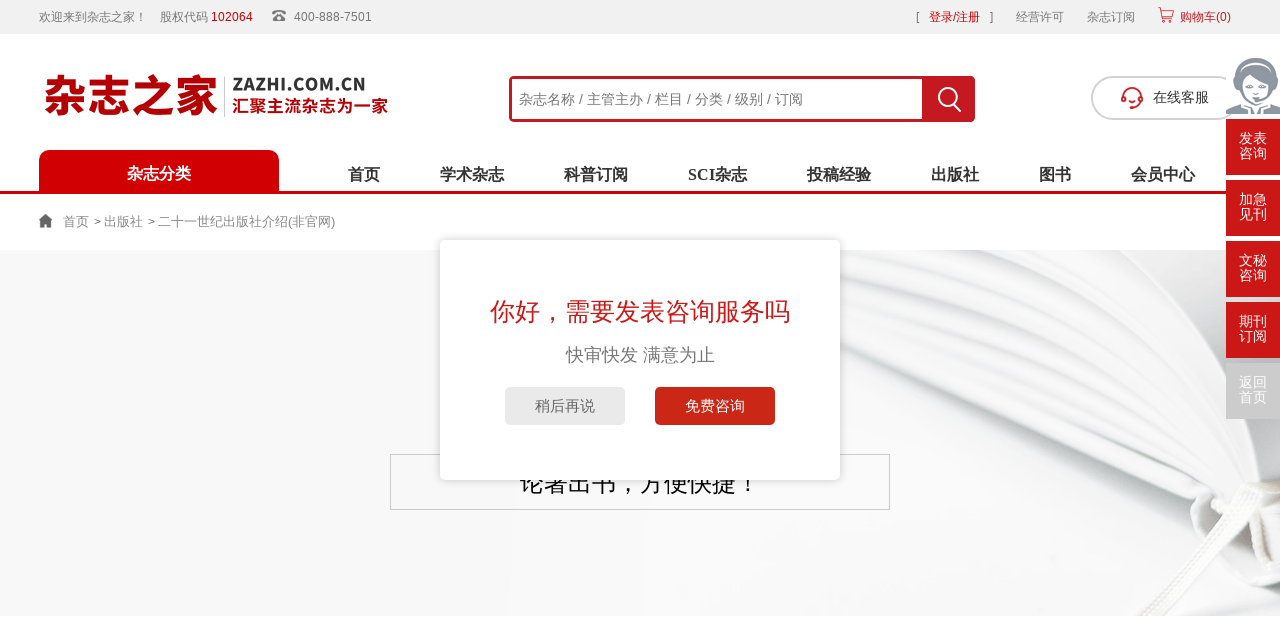

--- FILE ---
content_type: text/html
request_url: https://www.zazhi.com.cn/cbs/esysjcbs/
body_size: 4889
content:
<!doctype html>
<html>
<head>
    <meta charset="utf-8">
	
	<title>二十一世纪出版社-知名出版机构-首页</title>
	<meta name="keywords" content="二十一世纪出版社" />
	<meta name="description" content="二十一世纪出版社是百佳图书出版单位之一，出版了大量图书。二十一世纪出版社也是中国知名专著出版机构，拥有10年专著出版经验，十分靠谱的出版社之一。" />
    
	<!-- script start -->
<meta charset="utf-8">
<meta name="referrer" content="origin">
<meta http-equiv="X-UA-Compatible" content="IE=Edge,chrome=1">
<link media="all" rel="stylesheet" type="text/css" href="https://www.zazhi.com.cn/theme/zazhi.com.cn/default/static/css/base_zzzj.css" />
<script type="text/javascript" src="https://www.zazhi.com.cn/theme/zazhi.com.cn/default/static/js/pub.js"></script>
<script type="text/javascript" src="https://www.zazhi.com.cn/theme/zazhi.com.cn/default/static/js/common.js"></script>
<script type="text/javascript">var site_root = 'https://www.zazhi.com.cn';</script>
</head>
<body>
	<!-- head start -->
<script type="text/javascript" charset="utf-8" src="https://www.zazhi.com.cn/theme/zazhi.com.cn/default/static/js/header-top.js"></script>
	<form action="https://www.zazhi.com.cn/s.html" method="get" name="search">
		<input type="hidden" name="t" value="" />
		<div class="search">
			<div class="l">
				<input type="text" class="q" name="q" placeholder="杂志名称 / 主管主办 / 栏目 / 分类 / 级别 / 订阅" value="" maxlength="50" />
			</div>
			<div class="r">
				<input type="submit" class="s" value="" />
			</div>
		</div>
		<a onclick="openChat();return false;" href="javascript:;"><div class="zazhi-zxkf"><i></i>在线客服</div></a>
	</form>
	
<script type="text/javascript" charset="utf-8" src="https://www.zazhi.com.cn/theme/zazhi.com.cn/default/static/js/header-bottom.js"></script>
	<section class="block-cbs container">
		
		<div class="nav nav_white">
			<div class="w1200">
				<a href="https://www.zazhi.com.cn/" title="杂志之家">首页</a> &gt;
				<a href="https://www.zazhi.com.cn/cbs/" title="杂志之家出版社">出版社</a> &gt;
				<span>二十一世纪出版社介绍(非官网)</span>
			</div>
		</div> 
		
		<!-- 背景图 -->
		<div class="bgt-box">
			<h1>二十一世纪出版社</h1>
			<p>论著出书，方便快捷！</p>
		</div>
		<!-- 四小块 -->
		<div class="fourlist-box w1200">
			<ul class="flexbox">
				<li>
					<div></div>
					<b>个人专著</b>
					<p>自己一人出一本书，单独出书，成果独享</p>
					<span>含金量高，评高级职称</span>
				</li>
				<li>
					<div></div>
					<b>合作专著</b>
					<p>和朋友同事合伙出一本专著</p>
					<span>价格优惠，性价比高</span>
				</li>
			</ul>
		</div>
		
		<!--介绍-->
		
		
		<div class="intro-box">
			<div class="w1200">
				<h2>二十一世纪出版社介绍</h2>
				<div class="bottom-panel">
					<h3>出版社简介</h3>
					<p><p>
	二十一世纪出版社成立于1985年2月，前身为江西少年儿童出版社。主要出版青少年图书、杂志及相关音像电子产品，尤以出版儿童文学、青春文学、卡通动漫和绘本见长。
</p>
<p>
	年出书500余种。2005年图书发行码洋达到1.8亿元，赢得了较高的市场占有率。创立了“大幻想文学”、“彩乌鸦”、“神奇巧手”等若干知名图书品牌，以《中华文明大视野》为代表的100余种图书获国家图书奖等各类奖项。
</p></p>
					<h3>出版领域</h3>
					<p><span>二十一世纪出版社</span>主要出版青少年图书、杂志及相关音像电子产品，尤以出版儿童文学、青春文学、卡通动漫和绘本见长。</p>
					<h3>出版社荣誉</h3>
					<p><p>
	二十一世纪出版社创立了“大幻想文学”、“彩乌鸦”、“神奇巧手”等若干知名图书品牌，以《中华文明大视野》为代表的100余种图书获国家图书奖等各类奖项。
</p></p>
				</div>
			</div>
		</div>
		
		
		<!--为什么-->
		<div class="why-box">
			<div class="w1200">
				<h2>为什么我们要论著出书</h2>
				<ul class="flexbox">
					<li>
						<div></div>
						<b>评职级认可度高</b>
						<p>许多单位把出书作为评职级门槛</p>
					</li>
					<li>
						<div></div>
						<b>周期更短</b>
						<p>出书操作周期更短，解决你的燃眉之急</p>
					</li>
					<li>
						<div></div>
						<b>实现自我价值</b>
						<p>出书能增强个人专业权威，提升在特定领域的知名度和影响力。</p>
					</li>
					<li>
						<div></div>
						<b>难度相对较小</b>
						<p>自费出书的门槛和难度较低，对于初次尝试出版的作者来说更为容易</p>
					</li>
				</ul>
			</div>
		</div>
		<!--服务流程-->
		<div class="fwlc-box">
			<div class="w1200">
				<h2>出书流程参考</h2>
				<ul>
					<li>
						<span>1</span>
						<p class="p1">出书选题</p>
					</li>
					<li>
						<span>2</span>
						<p class="p1">三审三校</p>
					</li>
					<li>
						<span>3</span>
						<p class="p1">取得书号、CIP</p>
					</li>
					<li>
						<span>4</span>
						<p class="p1">设计排版</p>
					</li>
					<li>
						<span>5</span>
						<p class="p1">著作发行</p>
					</li>
					<li>
						<span>6</span>
						<p class="p1">邮寄样刊</p>
					</li>
				</ul>
			</div>
		</div>
		<!--出版物-->
		
		<div class="cbal-box">
			<div class="w1200">
				<h2>出版物</h2>
				<ul class="after-clear">
					
					<li>
						<div class="left-img">
							<img src="/upload/thumbnail/book/201711/08/23061-4a28.jpg_300x405.jpg" alt="新课标小学语文阅读丛书彩绘注音版（第八辑）图书" />
						</div>
						<div class="right-panel">
							<b>新课标小学语文阅读...</b>
							
							<p></p>
							
						</div>
						<div class="clear"></div>
					</li>
					
					<li>
						<div class="left-img">
							<img src="/upload/thumbnail/book/201711/08/2876b-edf6.jpg_300x405.jpg" alt="墨多多谜境冒险 (1-3册）图书" />
						</div>
						<div class="right-panel">
							<b>墨多多谜境冒险 (1-...</b>
							
							<p></p>
							
						</div>
						<div class="clear"></div>
					</li>
					
					<li>
						<div class="left-img">
							<img src="/upload/thumbnail/book/201711/07/1e3cf-13ca6.jpg_300x405.jpg" alt="幻想文学：阅读与经典图书" />
						</div>
						<div class="right-panel">
							<b>幻想文学：阅读与经...</b>
							
							<p>国内首部有关幻想文学的阅读指导书 以幻想小说的笔法讲述幻想文学的发展历程 一部比小说还有趣的书 生动易读 了解幻想文学的入...</p>
							
						</div>
						<div class="clear"></div>
					</li>
					
					<li>
						<div class="left-img">
							<img src="/upload/thumbnail/book/201711/07/32020-11ae0.jpg_300x405.jpg" alt="动物好声音图书" />
						</div>
						<div class="right-panel">
							<b>动物好声音</b>
							
							<p>本书以介绍动物外形、声音特点为内容，展现了一个富有童趣的动物世界，自然地串联了十种可爱动物。配以发声器的真实音效，让宝...</p>
							
						</div>
						<div class="clear"></div>
					</li>
					
					<li>
						<div class="left-img">
							<img src="/upload/thumbnail/book/201711/07/1e998-e074.jpg_300x405.jpg" alt="相信童话：中国儿童阅读（第二卷）图书" />
						</div>
						<div class="right-panel">
							<b>相信童话：中国儿童...</b>
							
							<p>《中国儿童阅读》是一本有关儿童阅读指导、童书推荐、儿童文学创作理论的书刊，由中国儿童阅读推广领军人物、著名儿童文学作家...</p>
							
						</div>
						<div class="clear"></div>
					</li>
					
					<li>
						<div class="left-img">
							<img src="/upload/thumbnail/book/201711/09/29a26-41c4.jpg_300x405.jpg" alt="首席高参17图书" />
						</div>
						<div class="right-panel">
							<b>首席高参17</b>
							
							<p>执勤民警赵国栋巧遇市公安局局长刘兆国，刘兆国慧眼识珠，把他带入他的朋友圈中。赵国栋运用高超的智慧和非凡的手腕，精心培育...</p>
							
						</div>
						<div class="clear"></div>
					</li>
					
					<li>
						<div class="left-img">
							<img src="/upload/thumbnail/book/201711/08/27f21-126b0.jpg_300x405.jpg" alt="我的及时本大中华寻宝漫画书22 澳门寻宝记图书" />
						</div>
						<div class="right-panel">
							<b>我的及时本大中华寻...</b>
							
							<p>著名清代女海盗郑一嫂的秘密宝藏惊现于世！ 寻宝少年队一到澳门就风波不断！ 好不容易找到翻身的机会，新神兽痴痴吃又出来搅局...</p>
							
						</div>
						<div class="clear"></div>
					</li>
					
					<li>
						<div class="left-img">
							<img src="/upload/thumbnail/book/201711/07/1fbf7-6937.jpg_300x405.jpg" alt="民间文学大课堂图书" />
						</div>
						<div class="right-panel">
							<b>民间文学大课堂</b>
							
							<p>人类贵的是灵魂。民间文学是塑造灵魂的，无论童谣、童话、谚语、谜语、戏曲、打油诗等，无不传递着中华民族的道德传统、价值取...</p>
							
						</div>
						<div class="clear"></div>
					</li>
					
					<li>
						<div class="left-img">
							<img src="/upload/thumbnail/book/201711/07/20110-13151.jpg_300x405.jpg" alt="欢乐嘻哈镇1：笑笑鼠来了图书" />
						</div>
						<div class="right-panel">
							<b>欢乐嘻哈镇1：笑笑...</b>
							
							<p>晓玲叮当倾心为孩子们奉献的《欢乐嘻哈镇》是一部扣人心弦的童话系列，故事好玩有趣又充满想象力。沉浸其中，你将和笑笑鼠以及...</p>
							
						</div>
						<div class="clear"></div>
					</li>
					
				</ul>
			</div>
		</div>
		
		<!--常见问题-->
		<div class="cjwt-box">
			<div class="w1200">
				<h2>常见问题</h2>
				<ul class="clearfix">
					<li>
						<h4>评职级出专著需要注意什么？</h4>
						<p>评职级出版的学术专著，一般采用自费出版的方法。公费出版的专著门槛较高很难操作。没有书号的个人学术专著是不能用来评职级的，而个人却无法从出版社这里申请到。所以评职级出书一般都要找专门的出版公司自费出书。</p>
					</li>
					<li>
						<h4>出书时间一般需要多久？</h4>
						<p>出书的时间取决于出书的方式，公费出书可能需要4-12个月，自费出书大概需要3-6个月左右，具体时间会根据出版社的工作效率、稿件的质量、作者配合修改的速度等因素有所不同。如果需要着急出版，一定要提前规划好时间。</p>
					</li>
					<li>
						<h4>评副高出版专著需要多少万字？</h4>
						<p>评副高出版专著一般需要5-15万字之间，不同的副高职称对专著字数要求不同。一般教学类的副高职称对专著字数要求较高，而工程类的副高职称对专著字数要求较低。</p>
					</li>
					<li>
						<h4>如何判断书号真伪？</h4>
						<p>判断合规书号，首先看CIP，CIP数据在每本书的版权页上，并附带着出版社地址，印刷厂联系方式等。CIP可以在新闻出版广电总局网站上查询。</p>
					</li>
					<li>
						<h4>自费出书书号如何办理？</h4>
						<p>自费出书的作者建议通过出版社进行申请。同时，申请书号的过程中，作者需要提交完整的书稿，并确保内容符合国家法律法规和出版标准。</p>
					</li>
					<li>
						<h4>我可以免费出书吗？</h4>
						<p>大多数情况下，作者需要自费出版。免费出书需要具备一定的条件，其中包括知名度、社会影响力、市场前景等，同时对于书稿质量、市场价值和社会意义要求较高。</p>
					</li>
				</ul>
			</div>
		</div>
		<!--相关出版社-->
		
		<div class="xgcbs-box">
			<div class="w1200">
				<h2>相关出版社</h2>
				<ul class="clearfix">
					
						<li>
							<a target="_blank" href="https://www.zazhi.com.cn/cbs/shcbs/" title="书海出版社杂志社">书海出版社</a>
						</li>
					
						<li>
							<a target="_blank" href="https://www.zazhi.com.cn/cbs/jzcbs/" title="九州出版社杂志社">九州出版社</a>
						</li>
					
						<li>
							<a target="_blank" href="https://www.zazhi.com.cn/cbs/zycbs/" title="中译出版社杂志社">中译出版社</a>
						</li>
					
						<li>
							<a target="_blank" href="https://www.zazhi.com.cn/cbs/zxsjcbs/" title="中西书局出版社杂志社">中西书局出版社</a>
						</li>
					
						<li>
							<a target="_blank" href="https://www.zazhi.com.cn/cbs/zzgjcbs/" title="中州古籍出版社杂志社">中州古籍出版社</a>
						</li>
					
						<li>
							<a target="_blank" href="https://www.zazhi.com.cn/cbs/zybycbs/" title="中央编译出版社杂志社">中央编译出版社</a>
						</li>
					
						<li>
							<a target="_blank" href="https://www.zazhi.com.cn/cbs/zygbdsdxcbs/" title="中央广播电视大学出版社杂志社">中央广播电视大学出版社</a>
						</li>
					
						<li>
							<a target="_blank" href="https://www.zazhi.com.cn/cbs/zymzdxcbs/" title="中央民族大学出版社杂志社">中央民族大学出版社</a>
						</li>
					
						<li>
							<a target="_blank" href="https://www.zazhi.com.cn/cbs/zywxcbs/" title="中央文献出版社杂志社">中央文献出版社</a>
						</li>
					
						<li>
							<a target="_blank" href="https://www.zazhi.com.cn/cbs/zgjrcbs/" title="中国金融出版社杂志社">中国金融出版社</a>
						</li>
					
						<li>
							<a target="_blank" href="https://www.zazhi.com.cn/cbs/zgqgycbs/" title="中国轻工业出版社杂志社">中国轻工业出版社</a>
						</li>
					
						<li>
							<a target="_blank" href="https://www.zazhi.com.cn/cbs/zgzjcbs/" title="中国质检出版社杂志社">中国质检出版社</a>
						</li>
					
				</ul>
			</div>
		</div>
		
		<!-- 免责声明 -->
		<div class="xgcbs-box cbs-zysm-box">
			<div class="w1200">
				<h2>免责声明</h2>
				<p class="inner">
					<script src="https://www.zazhi.com.cn/theme/zazhi.com.cn/default/static/js/s_mzsm_bwkj.js" type="text/javascript" charset="utf-8"></script>
					若用户需要出版服务，请联系出版商。
				</p>
			</div>
		</div>	
	</section>

	<script type="text/javascript" charset="utf-8" src="https://www.zazhi.com.cn/theme/zazhi.com.cn/default/static/js/footer_cbs.js"></script>
</body>
</html>

--- FILE ---
content_type: application/javascript
request_url: https://www.zazhi.com.cn/theme/zazhi.com.cn/default/static/js/footer_cbs.js
body_size: 8407
content:
document.writeln("<div class=\'zzzj_foot_banner w1200\'>");
document.writeln("    <a onclick=\'openChat();return false;\' href=\'javascript:;\'><b>你好，需要期刊咨询服务吗？</b><ul class=\'after-clear\'><li>了解期刊</li><li>选刊建议</li><li>杂志订阅</li><li>投稿政策解读</li></ul><img src=\'https://www.zazhi.com.cn/theme/zazhi.com.cn/default/static/fw/fw-p1.jpg\' width=\'1202\' height=\'65\' class=\'img_zxzx\' alt=\'在线咨询\' /></a>");
document.writeln("</div>");
document.writeln("<div class=\'bottom\'>");
document.writeln("	<div class=\'line\'></div>");
document.writeln("	<div class=\'w1200 bottom-con\'>");
document.writeln("		<dl class=\'l l1\'>");
document.writeln("			<dt>了解我们</dt>");
document.writeln("			<dd><a href=\'https://www.zazhi.com.cn/vip/index.html\'>获奖信息</a></dd>");
document.writeln("			<dd><a href=\'https://www.zazhi.com.cn/vip/index.html\'>挂牌上市</a></dd>");
document.writeln("			<dd><a href=\'https://www.zazhi.com.cn/vip/index.html\'>版权说明</a></dd>");
document.writeln("		</dl>");
document.writeln("		<dl class=\'l l2\'>");
document.writeln("			<dt>杂志之家服务支持</dt>");
document.writeln("			<dd class=\'zxkf\'><a onclick=\'openChat();return false;\' href=\'javascript:;\'><i></i>在线客服</a></dd>");
document.writeln("			<dd>工作时间 8：00－24：00</dd>");
document.writeln("		</dl>");
document.writeln("		<dl class=\'l l3\'>");
document.writeln("			<dt>期刊咨询服务</dt>");
document.writeln("			<dd><a href=\'https://www.zazhi.com.cn/tougao/\'>服务流程</a></dd>");
document.writeln("			<dd><a href=\'https://www.zazhi.com.cn/tougao/\'>网站特色</a></dd>");
document.writeln("			<dd><a href=\'https://www.zazhi.com.cn/tougao/\'>常见问题</a></dd>");
document.writeln("		</dl>");
document.writeln("		<dl class=\'l l4\'>");
document.writeln("			<dt>经营许可</dt>");
document.writeln("			<dd><a href=\'https://www.zazhi.com.cn/vip/zhengjian.html\'>出版物经营许可证</a></dd>");
document.writeln("			<dd><a href=\'https://www.zazhi.com.cn/vip/zhengjian.html\'>企业营业执照</a></dd>");
document.writeln("		</dl>");
document.writeln("		<dl class=\'l l5\'>");
document.writeln("			<dt>客服服务</dt>");
document.writeln("			<dd><a onclick=\'openChat();return false;\' href=\'javascript:;\'>期刊咨询</a></dd>");
document.writeln("			<dd><a onclick=\'openChat();return false;\' href=\'javascript:;\'>订阅咨询</a></dd>");
document.writeln("			<dd><a onclick=\'openChat();return false;\' href=\'javascript:;\'>投诉留言</a></dd>");
document.writeln("		</dl>");
document.writeln("		<dl class=\'l l6\'>");
document.writeln("			<dt>其它</dt>");
document.writeln("			<dd><a href=\'https://www.zazhi.com.cn/fanwen/\'>公文范文</a></dd>");
document.writeln("			<dd><a href=\'https://www.zazhi.com.cn/qikanzhishi/\'>期刊知识</a></dd>");	
document.writeln("		</dl>");
document.writeln("		<div class=\'clear\'></div>");
document.writeln("		<div class=\'copyright\'>");
document.writeln('			<p class="copyrightsm">特别声明：本站持有<a target=\'_blank\' rel=\'nofollow\' href=\'https://www.zazhi.com.cn/vip/zhengjian.html\'>《出版物经营许可证》</a>，主要从事期刊杂志零售，不是任何杂志官网，不涉及出版事务，特此申明。<br />');
document.writeln("			工信部备案：<a href=\'https://beian.miit.gov.cn\' rel=\'nofollow\' target=\'_blank\'>蜀ICP备09010985号-11</a>&emsp;<span class=\'gabba\'>川公网安备</span>：<a href=\'http://www.beian.gov.cn/portal/registerSystemInfo?recordcode=51092202000082\' rel=\'nofollow\' target=\'_blank\'>51092202000082</a>&emsp;&emsp;统一信用码：<a href=\'https://www.zazhi.com.cn/vip/zhengjian.html\' target=\'_blank\' rel=\'nofollow\' title=\'企业营业执照\'>91510922MACX24HU41 </a><br>");
document.writeln("			出版物经营许可证：<a href=\'https://www.zazhi.com.cn/vip/zhengjian.html#a1\' target=\'_blank\' rel=\'nofollow\' title=\'出版物经营许可证\'>射行审新出发2023字第016号</a>&emsp;股权代码：102064&emsp;©版权所有：四川博文网络科技有限责任公司太和分公司&emsp;电话：400-888-7501");
document.writeln("			</p>");
document.writeln("		</div>");
document.writeln("	</div>");
document.writeln("</div>");

//移动适配代码
var mobile = /((MIDP)|(WAP)|(UP.Browser)|(Smartphone)|(Obigo)|(Mobile)|(AU.Browser)|(wxd.Mms)|(WxdB.Browser)|(CLDC)|(UP.Link)|(KM.Browser)|(UCWEB)|(SEMC\-Browser)|(Mini)|(Symbian)|(Palm)|(Nokia)|(Panasonic)|(MOT)|(SonyEricsson)|(NEC)|(Alcatel)|(Ericsson)|(BENQ)|(BenQ)|(Amoisonic)|(Amoi)|(Capitel)|(PHILIPS)|(SAMSUNG)|(Lenovo)|(Mitsu)|(Motorola)|(SHARP)|(WAPPER)|(LG)|(EG900)|(CECT)|(Compal)|(kejian)|(Bird)|(BIRD)|(G900\/V1.0)|(Arima)|(CTL)|(TDG)|(Daxian)|(DAXIAN)|(DBTEL)|(Eastcom)|(EASTCOM)|(PANTECH)|(Dopod)|(Haier)|(HAIER)|(KONKA)|(KEJIAN)|(LENOVO)|(Soutec)|(SOUTEC)|(SAGEM)|(SEC)|(SED)|(EMOL)|(INNO55)|(ZTE)|(iPhone)|(Android)|(Windows CE)|(Wget)|(Java)|(curl)|(Opera))/.test(navigator.userAgent);
if( mobile ){
	$(".copyright").prepend('<div class="version"><a href="'+site_root+'/theme/touch/?url=' + encodeURIComponent(location.href) + '">触摸版</a><a href="'+site_root+'/theme/pc/?url=' + encodeURIComponent(location.href) + '" class="act">电脑版</a></div>');
}

// 购物车
$(function(){
	$.ajax({
		url		: "/index.php?m=shop&c=cart&a=clac",
		cache	: true,
		type	: "get",
		dataType: 'json',
		async	: false,
		error	: function(request) {
		},
		success: function(result) {
			if( result.status ){
				$('.dlicar b').text(result.data.total);
			}
		}
	});
});

//乐语对话代码
document.writeln("<script type=\'text/javascript\' charset=\'utf-8\' src=\'https://op.jiain.net/20003303/10120999.js\'></script>");

//弹出框
function insertStr(){
	var str = '<div class="dlipop"><h3>你好，需要发表咨询服务吗</h3><p>快审快发 满意为止</p><a href="javascript:void(0);" class="dlidely">稍后再说</a><a href="javascript:void(0);" class="dlinow" onclick="openChat();return false;">免费咨询</a></div>';
	$("body").append(str);	
	$(".dlipop").animate({opacity:1},1000);
	$(".dlipop a").bind("click", function(){
		$(".dlipop").hide();
	});
}
setTimeout(insertStr, 15000);

//百度统计代码
var _hmt = _hmt || [];
(function() {
  var hm = document.createElement("script");
  hm.src = "https://hm.baidu.com/hm.js?315352dbd9c00bec01feada590c5f86c";
  var s = document.getElementsByTagName("script")[0]; 
  s.parentNode.insertBefore(hm, s);
})();

// 侧边栏
document.writeln('<div class="dliside">');
document.writeln('	<a href="javascript:void(0);" class="dide1"></a>');
document.writeln('  <a href="javascript:void(0);" class="dide2" onclick="openChat();return false;">');
document.writeln('  	<span class="dliop1">发表咨询</span>');
document.writeln('      <span class="dliop2"><img src="https://www.zazhi.com.cn/theme/zazhi.com.cn/default/static/images/dli-new-icon1.png"></span>');
document.writeln('  </a>');
document.writeln('  <a href="javascript:void(0);" class="dide3" onclick="openChat();return false;">');
document.writeln('  	<span class="dliop1">加急见刊</span>');
document.writeln('      <span class="dliop2"><img src="https://www.zazhi.com.cn/theme/zazhi.com.cn/default/static/images/dli-new-icon2.png"></span>');
document.writeln('  </a>');
document.writeln('  <a href="javascript:void(0);" class="dide4" onclick="openChat();return false;">');
document.writeln('  	<span class="dliop1">文秘咨询</span>');
document.writeln('      <span class="dliop2"><img src="https://www.zazhi.com.cn/theme/zazhi.com.cn/default/static/images/dli-new-icon3.png"></span>');
document.writeln('  </a>');
document.writeln('  <a href="javascript:void(0);" class="dide5" onclick="openChatDy();return false;">');
document.writeln('  	<span class="dliop1">期刊订阅</span>');
document.writeln('      <span class="dliop2"><img src="https://www.zazhi.com.cn/theme/zazhi.com.cn/default/static/images/dli-new-icon4.png"></span>');
document.writeln('  </a>');
document.writeln('  <a href="https://www.zazhi.com.cn/" class="dide6">');
document.writeln('  	<span class="dliop1">返回首页</span>');
document.writeln('      <span class="dliop2"><img src="https://www.zazhi.com.cn/theme/zazhi.com.cn/default/static/images/dli-new-icon5.png"></span>');
document.writeln('  </a>');
document.writeln('</div>');